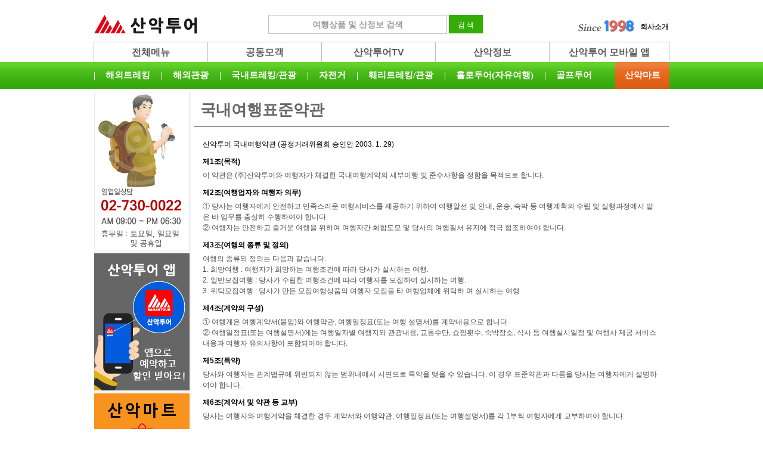

--- FILE ---
content_type: text/html; Charset=euc-kr
request_url: https://sanaktour.com/sanaktour/policy/policy.asp?sat_code=pl03
body_size: 17007
content:

<!doctype html>
<html lang="ko">
<head>
<meta charset="EUR_KR">
<title>산악투어 | 전세계 트레킹 전문 여행사</title>
<link rel="shortcut icon" href="//www.sanaktour.com/images/favicon/favicon_170508.ico">

<link rel="stylesheet" type="text/css" href="/sanaktour/css/common.css">
<script src="/js/jquery/jquery-1.11.1.min.js"></script>
<script src="/sanaktour/js/common.js"></script>

<script type="text/javascript">
var js_category = [{code:'0201',name:'해외관광',level:'2'},{code:'020101',name:'동남아/아시아',level:'3'},{code:'02010101',name:'태국',level:'4'},{code:'02010102',name:'대만',level:'4'},{code:'02010103',name:'베트남',level:'4'},{code:'02010104',name:'캄보디아',level:'4'},{code:'02010105',name:'필리핀',level:'4'},{code:'02010106',name:'싱가포르',level:'4'},{code:'02010107',name:'라오스',level:'4'},{code:'02010109',name:'몽골',level:'4'},{code:'02010110',name:'인도네시아',level:'4'},{code:'02010111',name:'홍콩',level:'4'},{code:'020102',name:'중국',level:'3'},{code:'02010201',name:'백두산',level:'4'},{code:'02010202',name:'장가계',level:'4'},{code:'02010203',name:'상해',level:'4'},{code:'02010204',name:'항주',level:'4'},{code:'02010205',name:'청도관광',level:'4'},{code:'02010206',name:'연태',level:'4'},{code:'02010207',name:'위해',level:'4'},{code:'02010208',name:'계림',level:'4'},{code:'02010209',name:'황산',level:'4'},{code:'02010210',name:'삼청산',level:'4'},{code:'02010211',name:'북경',level:'4'},{code:'02010212',name:'해남도',level:'4'},{code:'02010215',name:'곤명',level:'4'},{code:'02010216',name:'사천성 성도',level:'4'},{code:'020103',name:'일본',level:'3'},{code:'02010301',name:'야마구치온천',level:'4'},{code:'02010302',name:'큐슈온천',level:'4'},{code:'02010303',name:'오사카',level:'4'},{code:'02010305',name:'북해도 삿포로',level:'4'},{code:'02010306',name:'대마도',level:'4'},{code:'02010307',name:'나고야',level:'4'},{code:'02010308',name:'오키나와',level:'4'},{code:'020104',name:'유럽/러시아',level:'3'},{code:'02010401',name:'러시아',level:'4'},{code:'02010403',name:'스페인포르투갈',level:'4'},{code:'020105',name:'미국/캐나다',level:'3'},{code:'02010501',name:'그랜드캐년',level:'4'},{code:'02010502',name:'하와이',level:'4'},{code:'02010503',name:'캐나다관광',level:'4'},{code:'020106',name:'괌/사이판',level:'3'},{code:'02010601',name:'괌',level:'4'},{code:'02010602',name:'사이판',level:'4'},{code:'020107',name:'남태평양',level:'3'},{code:'02010701',name:'밀포드트레킹',level:'4'},{code:'02010702',name:'호주 여행',level:'4'},{code:'020108',name:'중남미',level:'3'},{code:'02010801',name:'마추픽추.',level:'4'},{code:'02010802',name:'이과수폭포.',level:'4'},{code:'02010803',name:'멕시코',level:'4'},{code:'02010804',name:'쿠바',level:'4'},{code:'020110',name:'중동/기타지역',level:'3'},{code:'02011001',name:'두바이',level:'4'},{code:'0202',name:'허니문',level:'2'},{code:'020201',name:'태국',level:'3'},{code:'02020101',name:'푸켓',level:'4'},{code:'020202',name:'필리핀',level:'3'},{code:'020203',name:'발리.롬복',level:'3'},{code:'020204',name:'괌.사이판',level:'3'},{code:'020205',name:'싱가폴.빈탄.브루나이',level:'3'},{code:'020206',name:'몰디브',level:'3'},{code:'020207',name:'말레이시아',level:'3'},{code:'020208',name:'하와이',level:'3'},{code:'020209',name:'호주',level:'3'},{code:'020210',name:'유럽',level:'3'},{code:'0203',name:'훼리트레킹/관광',level:'2'},{code:'020301',name:'중국훼리',level:'3'},{code:'02030101',name:'위동(청도 위해)',level:'4'},{code:'02030104',name:'단동훼리',level:'4'},{code:'02030112',name:'화동훼리(석도)',level:'4'},{code:'02030114',name:'대인훼리(대련)',level:'4'},{code:'02030124',name:'한중훼리(연태)',level:'4'},{code:'02030126',name:'석도국제훼리',level:'4'},{code:'020302',name:'일본훼리',level:'3'},{code:'02030205',name:'부관훼리',level:'4'},{code:'02030206',name:'카멜리아',level:'4'},{code:'02030208',name:'대마도훼리',level:'4'},{code:'02030227',name:'DBS크루즈',level:'4'},{code:'020305',name:'러시아훼리',level:'3'},{code:'02030501',name:'DBS크루즈.',level:'4'},{code:'0204',name:'홀로투어 일정',level:'2'},{code:'020401',name:'유럽',level:'3'},{code:'020402',name:'중국',level:'3'},{code:'02040201',name:'청도 ',level:'4'},{code:'020403',name:'일본',level:'3'},{code:'02040301',name:'후쿠오카 ',level:'4'},{code:'020404',name:'동남아.홍콩',level:'3'},{code:'02040401',name:'베트남 ',level:'4'},{code:'0205',name:'골프투어',level:'2'},{code:'020501',name:'중국',level:'3'},{code:'02050106',name:'청도골프',level:'4'},{code:'02050107',name:'산동성골프',level:'4'},{code:'02050108',name:'위해골프',level:'4'},{code:'020502',name:'태국',level:'3'},{code:'02050201',name:'치앙마이 골드케년',level:'4'},{code:'02050202',name:'푸켓 카타통',level:'4'},{code:'02050203',name:'파타야 골프',level:'4'},{code:'020503',name:'일본',level:'3'},{code:'02050302',name:'구마모토 골프',level:'4'},{code:'02050303',name:'오사카 골프',level:'4'},{code:'020514',name:'필리핀',level:'3'},{code:'02051401',name:'바콜로드골프',level:'4'},{code:'02051402',name:'네그로스',level:'4'},{code:'020515',name:'베트남',level:'3'},{code:'02051501',name:'나트랑 골프',level:'4'},{code:'0208',name:'해외트레킹',level:'2'},{code:'020801',name:'중국',level:'3'},{code:'02080101',name:'백두산',level:'4'},{code:'02080102',name:'태항산',level:'4'},{code:'02080103',name:'황산/삼청산/영산',level:'4'},{code:'02080106',name:'화산/숭산',level:'4'},{code:'02080107',name:'태산 한국길',level:'4'},{code:'02080108',name:'노산',level:'4'},{code:'02080111',name:'철차산 한국길',level:'4'},{code:'02080115',name:'무이산',level:'4'},{code:'02080117',name:'안탕산/신선거',level:'4'},{code:'02080119',name:'장가계',level:'4'},{code:'02080120',name:'호도협/옥룡설산',level:'4'},{code:'02080123',name:'남태산',level:'4'},{code:'02080124',name:'구채구',level:'4'},{code:'02080126',name:'백석산',level:'4'},{code:'02080128',name:'북령산',level:'4'},{code:'02080131',name:'랑산 팔각채',level:'4'},{code:'02080133',name:'단하산',level:'4'},{code:'02080139',name:'쓰구냥산',level:'4'},{code:'02080140',name:'설보정',level:'4'},{code:'02080142',name:'구선산 한국길',level:'4'},{code:'02080150',name:'매리설산',level:'4'},{code:'02080156',name:'오련산 한국길',level:'4'},{code:'02080160',name:'샹그릴라 야딩풍경구',level:'4'},{code:'02080161',name:'귀주성 트레킹',level:'4'},{code:'02080163',name:'칠채산',level:'4'},{code:'02080164',name:'랑아산',level:'4'},{code:'02080165',name:'푸산',level:'4'},{code:'02080169',name:'야라/당령설산',level:'4'},{code:'02080176',name:'해남도 트레킹',level:'4'},{code:'02080177',name:'천고산',level:'4'},{code:'02080178',name:'망산',level:'4'},{code:'02080181',name:'무공산',level:'4'},{code:'020802',name:'일본',level:'3'},{code:'02080201',name:'후지산 (둘레길)',level:'4'},{code:'02080202',name:'북알프스',level:'4'},{code:'02080203',name:'다이센',level:'4'},{code:'02080204',name:'구주산',level:'4'},{code:'02080207',name:'대마도',level:'4'},{code:'02080208',name:'유후다케',level:'4'},{code:'02080210',name:'가라쿠니다케',level:'4'},{code:'02080213',name:'남알프스',level:'4'},{code:'02080214',name:'다테야마',level:'4'},{code:'02080220',name:'초카이산',level:'4'},{code:'02080221',name:'규슈올레',level:'4'},{code:'02080222',name:'아카사와휴양림',level:'4'},{code:'02080223',name:'나카센도',level:'4'},{code:'02080224',name:'니시호다카',level:'4'},{code:'02080225',name:'야쿠시마',level:'4'},{code:'02080228',name:'자쿠치야마',level:'4'},{code:'02080230',name:'야츠가다케',level:'4'},{code:'02080231',name:'노리쿠라다케',level:'4'},{code:'02080232',name:'시로우마다케',level:'4'},{code:'02080233',name:'중앙알프스',level:'4'},{code:'02080238',name:'오제트레킹',level:'4'},{code:'02080240',name:'대설산',level:'4'},{code:'02080248',name:'구마노고도',level:'4'},{code:'020804',name:'몽골/중앙아시아',level:'3'},{code:'02080409',name:'키르기스/카자흐스탄',level:'4'},{code:'02080411',name:'몽골트레킹',level:'4'},{code:'020805',name:'네팔/히말라야',level:'3'},{code:'02080501',name:'안나푸르나',level:'4'},{code:'02080502',name:'에베레스트',level:'4'},{code:'02080503',name:'랑탕',level:'4'},{code:'02080504',name:'마나슬루',level:'4'},{code:'02080505',name:'임자체(아일랜드)',level:'4'},{code:'02080507',name:'쿰부히말 3패스',level:'4'},{code:'02080508',name:'메라피크',level:'4'},{code:'02080509',name:'안나 어라운드',level:'4'},{code:'02080510',name:'마르디히말',level:'4'},{code:'02080511',name:'돌포 트레킹',level:'4'},{code:'02080512',name:'네팔 히말라야',level:'4'},{code:'020807',name:'대만/동남아시아',level:'3'},{code:'02080701',name:'대만트레킹',level:'4'},{code:'02080704',name:'키나발루산',level:'4'},{code:'02080705',name:'린자니산',level:'4'},{code:'02080706',name:'태국트레킹',level:'4'},{code:'02080707',name:'홍콩트레킹',level:'4'},{code:'02080712',name:'베트남트레킹',level:'4'},{code:'02080714',name:'필리핀트레킹',level:'4'},{code:'02080716',name:'브로모화산',level:'4'},{code:'02080718',name:'라오스트레킹',level:'4'},{code:'020808',name:'유럽/러시아',level:'3'},{code:'02080803',name:'돌로미테',level:'4'},{code:'02080804',name:'몽블랑',level:'4'},{code:'02080806',name:'비단산',level:'4'},{code:'02080807',name:'아바차화산',level:'4'},{code:'02080808',name:'알프스 3대미봉',level:'4'},{code:'02080810',name:'융프라우',level:'4'},{code:'02080811',name:'조지아 트레킹',level:'4'},{code:'02080812',name:'노르웨이 트레킹',level:'4'},{code:'02080813',name:'바이칼호수',level:'4'},{code:'02080814',name:'캄차카',level:'4'},{code:'02080821',name:'산티아고 순례길',level:'4'},{code:'020809',name:'미국/캐나다',level:'3'},{code:'02080901',name:'로키트레킹',level:'4'},{code:'02080903',name:'그랜드캐년',level:'4'},{code:'02080904',name:'하와이트레킹',level:'4'},{code:'02080907',name:'캐나다트레킹',level:'4'},{code:'020810',name:'뉴질랜드/호주',level:'3'},{code:'02081001',name:'밀포드트레킹',level:'4'},{code:'020813',name:'중남미/아프리카',level:'3'},{code:'02081302',name:'킬리만자로',level:'4'},{code:'02081309',name:'남미 트레킹',level:'4'},{code:'0213',name:'자전거투어',level:'2'},{code:'021301',name:'중국',level:'3'},{code:'02130101',name:'태항산 라이딩',level:'4'},{code:'0214',name:'국내트레킹/관광',level:'2'},{code:'021401',name:'국내트레킹/관광',level:'3'},{code:'02140101',name:'제주도 한라산',level:'4'},{code:'02140102',name:'울릉도 독도',level:'4'},{code:'02140104',name:'대청도',level:'4'},{code:'02140106',name:'백령도',level:'4'},{code:'02140108',name:'곰배령',level:'4'},{code:'02140111',name:'홍도 흑산도',level:'4'},{code:'02140112',name:'거문도 백도',level:'4'},{code:'02140114',name:'거제 외도',level:'4'},{code:'02140117',name:'설악산',level:'4'},{code:'02140119',name:'금오도 비렁길',level:'4'},{code:'02140138',name:'철원/연천/포천',level:'4'},{code:'02140146',name:'태안 안면도',level:'4'},{code:'02140147',name:'괴산/제천/단양',level:'4'}];
</script>
<style type="text/css">
.snb_contents {padding:0 15px;}
.pol_sub {line-height:1.5em; font-family:'Nanum Gothic' , 'Malgun Gothic' , 'Dotum' , 'Apple SD Gothic Neo', Helvetica, Sans-serif;}
.pol_ul {list-style-type:decimal-leading-zero;}
.pol_ul li {margin-left:21px; list-style-type:decimal-leading-zero; font-family:'Nanum Gothic' , 'Malgun Gothic' , 'Dotum' , 'Apple SD Gothic Neo', Helvetica, Sans-serif;}
.pol_ul li h4.tt01 {padding:11px 0 5px 0; line-height:1.5em;}
.pol_ul li .cont {color:#4d4d4d; line-height:1.5em;}
.pol_ft {margin-top:21px; line-height:1.5em; font-family:'Nanum Gothic' , 'Malgun Gothic' , 'Dotum' , 'Apple SD Gothic Neo', Helvetica, Sans-serif;}

.pol_lst_subject {padding:11px 0 5px 0; font-family:'Nanum Gothic' , 'Malgun Gothic' , 'Dotum' , 'Apple SD Gothic Neo', Helvetica, Sans-serif; line-height:1.5em;}
.pol_lst_cont {font-family:'Nanum Gothic' , 'Malgun Gothic' , 'Dotum' , 'Apple SD Gothic Neo', Helvetica, Sans-serif; color:#4d4d4d; line-height:1.5em;}
</style>
</head>
<body>
<div id="wrap">
	<style type="text/css">
/* 상단 메뉴 */
.snb_area {position: relative; background:#fff; margin: 0 auto; width: 964px; margin-bottom:4px; overflow:hidden;}
	.snb_logo_box {width:173px;}

	.snb_search {position: absolute; left: 50%; bottom: 1px; margin-left: -190px; width: 380px; overflow: hidden;}
	.snb_search input[name=keyword] {box-sizing: border-box; padding: 3px 5px !important; width: 300px; height: 32px; font-size: 1.2em; font-family:Dotum,'돋움',Helvetica,"Apple SD Gothic Neo",sans-serif;line-height: 1.6}
	.snb_search input[name=keyword]::-webkit-input-placeholder {color: #9e9e9e; font-weight: 600; text-align: center;}
	.snb_search input[name=keyword]::-moz-placeholder {color: #9e9e9e; font-weight: 600; text-align: center;}
	.snb_search input[name=keyword]:-ms-input-placeholder {color: #9e9e9e; font-weight: 600; text-align: center;}
	.snb_search input[type=button] {height: 32px; padding: 0 15px; color: #fff; background: #35ad07; border:0; line-height: 3}

	.snb_nav_box {position: absolute; right: 0; bottom: 0;}
	.snb_nav_box>ul>li {float: left; display: block; height: 24px; overflow: hidden;}
	.snb_nav_box>ul>li {margin-left: 10px;}
	.snb_nav_box>ul>li>a {display: block; font-family: ""; font-weight: 600; color: #2b2b2b; line-height: 1.9;}
	.snb_nav_box>ul>li>a:hover {color: #ff0080; text-decoration: none;}

/* 상단 서브 메뉴 */
.hd_nav_opt {position: relative; background: #fff; margin: 0 auto; width: 966px; margin-top: 12px; overflow: hidden;}
.hd_nav_opt>ul {overflow: hidden;}
.hd_nav_opt>ul>li {float:left; width: 191px;}
.hd_nav_opt>ul>li.saninfor {width: 280px;}
.hd_nav_opt>ul>li:last-child {width: 202px;}
.hd_nav_opt>ul>li>a {display: block; border-top: 1px solid #babec5; border-left: 1px solid #babec5; padding: 9px 0 8px; line-height: 16px;text-align: center; font-size: 16px; font-weight: 600; color: #5b5b5b;background-color: #fff;text-decoration: none;}
.hd_nav_opt>ul>li:last-child>a {border-right: 1px solid #babec5;}
.hd_nav_opt>ul>li>a:hover {background:#f9fafb}

</style>

<style type="text/css">
.nav_snb_div {width:963px; margin: 0 auto;
    border-bottom: 0;
    border-left: 1px solid #c0c0c0;
    border-right: 0;
    background: #fff;}
.nav_snb_div .nav_tit_box {position: relative; margin: 0; padding: 0; overflow: hidden;}
.nav_tit_box>ul {width:100%; display: table; white-space: nowrap;}
.nav_tit_box>ul>li{float: left; white-space:nowrap; display:inline-block; vertical-align:top; text-align:center; white-space:nowrap; width:107px;}
.nav_tit_box>ul>li {margin-top: 2px;}
.nav_tit_box>ul>li:nth-child(-n+9) {margin-top: 0;}
.nav_tit_box>ul>li>a {display: block;position:relative;font-size: 13px;font-family: "맑은 고딕","돋움", verdana;color: #000;font-weight: 600;padding: 9px 0 8px;line-height: 18px;background:#b8dcfe;/*#bce5a3,#b8dcfe */}
.nav_tit_box>ul>li>a:before {content:"|"; font-size: 12px; font-weight:400;font-family: serif; color: #808080; position:absolute; top:9px; left:-4px;}
.nav_tit_box>ul>li>a:hover {color:#fff;background: #4da9fd;/*#bce5a3,#4da9fd */ text-decoration:none;}

.nav_list_box {/*box-shadow: 0 1px 3px 0 rgba(0,0,0,.12);*/}
.nav_list_box>ul {width:100%; display: table; white-space: nowrap; background:#fff; border-top:1px solid #c0c0c0}
.nav_list_box>ul>li{float: left; white-space:nowrap; display:inline-block; vertical-align:top; text-align:center; white-space:nowrap; width:136.5px;}
.nav_list_box>ul>li {border-right:1px solid #c0c0c0;border-bottom:1px solid #c0c0c0; border-top:0;}
.nav_list_box>ul>li:nth-child(7n) {width:137px; /*border-right:0*/}

.nav_list_box>ul>li>a {display: block;position:relative;font-size: 13px;font-family: "맑은 고딕","돋움", verdana;color: #000;font-weight: 400;padding: 9px 0 8px;line-height: 18px;background:#fff; }
.nav_list_box>ul>li>a:hover {background: #f7f7f7;}
.nav_tit_box a:hover, .nav_list_box a:hover {text-decoration: none;}
.nav_list_box>ul>li>a.null {color: #fff;}
</style>

	<div id="HND_SNB_navi" class="">
		<div class="nav_snb_div"></div>
	</div>

	<div id="header" class="">
		<div class="gnb_area">
			<div class="snb_area">
				<div class="snb_logo_box">
					<a href="/sanaktour"><img src="/sanaktour/images/header/top_logo.gif" width="173" height="33" alt="산악투어" /></a>
				</div>
				<div class="snb_search">
					<form id="PKG_SEARCH" method="POST" action="/sanaktour/booking/pkg_search.asp">
						<input type="text" id="keyword" name="keyword" value="" placeholder="여행상품 및 산정보 검색" />
						<input type="hidden" id="keyword_category" name="kcateno" value="" />
						<input type="hidden" name="page" value="1" />
						<input type="button" name="btn_search" value="검 색" />
					</form>
				</div>
				<div class="snb_nav_box">
					<ul>
						<li><img src="/sanaktour/images/header/top_since_2012.gif" width="109" height="24" alt="Since 1998" class="s"/></li>
						<li class="nav"><a href="/sanaktour/company" class="s">회사소개</a></li>
					</ul>
				</div>
			</div>

			<div class="hd_nav_opt">
				<ul>
					<li><a href="javascript:viewContents('/sanaktour/contents/total_contents.asp','aaa=aa','html','CONT-AREA');">전체메뉴</a></li>
					<li><a href="/#MOGEAK">공동모객</a></li>
					<li><a href="javascript:popup2('/sanaktour/movie_mountain.asp', 'movie', 720, 525);">산악투어TV</a></li>
					<!--li class="saninfor"><a href="/sanaktour/contents/mountain.asp">산악정보&middot;임산물&middot;전국산악회</a></li-->
					<li><a href="/sanaktour/mountain/mountain.asp">산악정보</a></li>
					<li><a href="javascript:viewContents('/sanaktour/contents/ban_mobile_app.asp','','html','CONT-AREA');">산악투어 모바일 앱</a></li>
				</ul>
			</div>
			<div id="HND_navi" class="nav_area">
				<div class="nav_area_box">
					<ul class="nav_menu_ul">
						<li class="spb"><a href="#" rel="0208" rel-level="2"><span>해외트레킹</span></a></li>
						<li class="spb"><a href="#" rel="0201" rel-level="2"><span>해외관광</span></a></li>
						<li class="spb"><a href="#" rel="0214" rel-level="2"><span>국내트레킹/관광</span></a></li>
						<li class="spb"><a href="#" rel="0213" rel-level="2"><span>자전거</span></a></li>
						<li class="spb"><a href="#" rel="0203" rel-level="2"><span>훼리트레킹/관광</span></a></li>
						<li class="spb"><a href="http://www.hollotour.com" rel="0204" rel-level="2" target="_blank"><span>홀로투어(자유여행)</span></a></li>
						<li class="spb"><a href="#" rel="0205" rel-level="2"><span>골프투어</span></a></li>
					</ul>
					<ul class="nav_menu_ul fixmenu">
						<!--li class="bl"><a href="#" rel="0212"><span>지방출발</span></a></li-->
						<li class="rd"><a href="/bizMall.asp?reqURL=%2Fmall%2Fmain%2Easp"><span class="sanakmall">산악마트</span></a></li>
					</ul>
				</div>
			</div>



		</div>

	</div>

<!--// 키워드 카테고리 박스 -->
<link rel="stylesheet" type="text/css" href="/sanaktour/css/search.keyword.category.css">
<div id="snb_search_nav" class="snb_search_nav">
	<ul class="nav_title">
		<li class="on"><a rel-type="dom">한국 명산</a></li>
		<li><a rel-type="ove">해외 명산</a></li>
	</ul>
	<div id="snb_search_sm">
	</div>
	<div class="close">
		<a>닫기</a>
	</div>
</div>
<script>
$(document).ready(function(){
	$("#snb_search_nav .nav_title li a").on("click",function(e){
		e.preventDefault();

		var t = $(this).attr("rel-type");
		if (t == "dom") {
				$("#snb_search_nav ul li:eq(0)").addClass("on");
				$("#snb_search_nav ul li:eq(1)").removeClass("on");
				$("#div-ctg-dom").removeClass("off");
				$("#div-ctg-ove").addClass("off");
		} else if (t == "ove") {
				$("#snb_search_nav ul li:eq(0)").removeClass("on");
				$("#snb_search_nav ul li:eq(1)").addClass("on");
				$("#div-ctg-dom").addClass("off");
				$("#div-ctg-ove").removeClass("off");
		}
	});
});
</script>


<script type="text/javascript">
var js_slt_code;
var js_ctg_snb;

$(document).ready(function(){

	// 검색
	$("#keyword").on("click", function(){
		$.ajax({
			type:"POST",
			url: "/lib/search.keyword.category.asp",
			data: "",
			dataType: "html",
			success: function(rtn){
				$("#snb_search_sm").html(rtn);
				$("#snb_search_nav").show();
			},
			err: function(err){
				console.log("err:"+err);
			}
		});
	});

	// 검색 - 키워드 선택
	$("#snb_search_sm").on("click","a",function(e) {
		e.preventDefault();
		$("#keyword_category").val($(this).attr("rel-no"));
		$("#keyword_category_nm").val($(this).text());
		$("#PKG_SEARCH").submit();
		//$("#keyword").val($(this).text());
	});


	$("#snb_search_nav .close a").on("click",function(e){
		e.preventDefault();
		$("#snb_search_nav").hide();
	});

	$("#PKG_SEARCH input[type=button]").click(function(e){
		e.preventDefault();
		if ($("#keyword").val()=="") {
			alert("검색어를 입력해 주세요!");
			return false;
		}
		$("#PKG_SEARCH").submit();
	});


	$(".snb_nav_close a").click(function(e){
		e.preventDefault();
		$("#HND_SNB_navi").hide();
	});

	/* Header Tour Nav */
	$("#HND_navi li a").click(function(e){
		e.preventDefault();

		var cat_name = "";
		var href = $(this).attr("href");
		//var catCode = $(this).attr("rel");
		var cat_code = $(this).attr("rel");
		var cat_level = $(this).attr("rel-level");
		var ll = "";

		if (href != "#") {
			$(location).attr('href', href);
			return false;
		}

		js_slt_code = [];
		$.each(js_category, function(index, item){
			if (item.code==cat_code)	{
				cat_name = item.name;
			}
			if (parseInt(item.level)==(parseInt(cat_level)+1) && item.code.indexOf(cat_code)==0) {
				js_slt_code.push(item);
			}
		});
		if (js_slt_code.length==1)	{
			js_slt_code = [];
			$.each(js_category, function(index, item){
				if (item.code==cat_code)	{
					cat_name = item.name;
				}
				if (parseInt(item.level)==(parseInt(cat_level)+2) && item.code.indexOf(cat_code)==0) {
					js_slt_code.push(item);
				}
			});
			snbNavDiv(cat_code, "", parseInt(cat_level)+1);
		} else {
			snbNavDiv(cat_code, cat_name, cat_level);
		}
		return false;

		if (catCode == "0208" || catCode == "0214" || catCode == "0201" || catCode == "0205") {
			snbNavDivTracking(catCode, catName)
		} else if (catCode == "0203") {
			snbNavDivFerri(catCode, catName);
		} else if (catCode == "0204") {
			var newWindow = window.open("about:blank");
			newWindow.location.href="http://www.hollotour.com";
		} else {
			snbNavDivEtc(catCode, catName);
		}

	});


});

/**/
	function snbNavDiv(cat_code, cat_name, cat_level) {
		var html_list = "";
		var url = "";

		if (js_slt_code.length==0) {

		} else {
			$.each(js_slt_code, function(index, item){
				if (cat_level==3) {
					url = "javascript:srcProductCtg('"+item.code+"')";
				} else {
					url = "#";
				}
				html_list += "<li><a href=\""+url+"\" rel='"+item.code+"' rel-level='"+item.level+"'>"+item.name+"</a></li>";
			});

			html_full = "<div class=\"nav_tit_box\"><ul>"+html_list+"</ul></div><div class=\"nav_list_box\"></div>";

			$(".nav_snb_div").html(html_full);
			$("#HND_SNB_navi").show();
			if (cat_level!=3) {
				$("#HND_SNB_navi li a").click(function(e){
					e.preventDefault();

					var href = $(this).attr("href");
					var cat_code = $(this).attr("rel");
					var cat_level = $(this).attr("rel-level");

					snbNavDivList(cat_code, cat_level);
					return false;
				});
			}
		}
	}

	function snbNavDivList(cat_code, cat_level) {
		var html_list = "";
		var list_cnt = 0;
		$.each(js_category, function(index, item){
			if (parseInt(item.level)==(parseInt(cat_level)+1) && item.code.indexOf(cat_code)==0) {
				html_list += "<li><a href=\"javascript:srcProductCtg('"+item.code+"')\">"+item.name+"</a></li>";
				list_cnt++;
			}
		});

		var rem = list_cnt%7;
		var rem_cnt = 7-rem;
		if (rem_cnt > 0 && rem_cnt<7) {
			for (var i=0; i<rem_cnt; i++)	{
				html_list += "<li><a href=\"#\" class='null'>NULL</a></li>";
			}
		}
		$(".nav_list_box").html("");
		html_full = "<ul>"+html_list+"</ul>";
		$(".nav_list_box").html(html_full);
	}

</script>

	<div id="container" class="sm_cont">
		<div class="main_aside">
		<style type="text/css">
.lf_ban li {position: relative;}
.pop_layer_box {position: absolute; top:0; left:0; z-index: 1000; border: 1px solid gray; padding: 5px; background: #fff;}
</style>

<ul class="lf_ban">
	<li><a href="#"><img src="/sanaktour/images/main/left/customer_tel.gif" alt="02-730-0022" /></a></li>
	<li><a href="/sanaktour/partnership/?tp=kakao/kakao_app_open"><img src="/sanaktour/images/main/left/ban_sanak_app.jpg" alt="산악투어앱" /></a></li>
	<li><a href="/bizMall.asp?reqURL=%2Fmall%2Fmain%2Easp"><img src="/sanaktour/images/main/left/ban_sanakmart.jpg" alt="산악마트" /></a></li>

	<!--li><a href="/sanaktour/partnership/real_airline_book_jeju.asp"><img src="/sanaktour/images/main/left/ban_realairline.jpg" alt="실시간 국내항공권 예약" /></a></li-->
	<li><a href="//www.shandong.kr"><img src="/sanaktour/images/main/left/ban_shandong_korearoad.gif" alt="산동성 한국길" /></a></li>
	<!--li><a href="javascript:srcProductCtg('02080149');"><img src="/sanaktour/images/main/left/ban_jinan.gif" alt="용척산 한국길" /></a></li-->
	<!--li><a href="/sanaktour/partnership/?tp=kakao/kakao_app_open"><img src="/sanaktour/images/main/left/ban_mobile_qr.gif" alt="모바일웹" /></a></li-->
	<li><a href="javascript:popup2('/sanaktour/movie_mountain.asp', 'movie', 720, 525)"><img src="/sanaktour/images/main/left/ban_worldmovie.gif" alt="세계산동영상" /></a></li>
	<!--li><a href=""><img src="/sanaktour/images/main/left/ban_worldsan.gif" alt="월간산" /></a></li-->
	<li><a href="/sanaktour/contents/mountain.asp"><img src="/sanaktour/images/main/left/ban_saninfor.gif" alt="산악정보" /></a></li>
	<li><a href="javascript:popup('/sanaktour/contents/WorldTime.html','win',620,560);"><img src="/sanaktour/images/main/left/ban_link_01.gif" alt="" /></a></li>
	<li><a href="/sanaktour/contents/tour_destination.asp"><img src="/sanaktour/images/main/left/ban_link_02.gif" alt="여행지" /></a></li>
	<li><a href="/sanaktour_board/board/list.asp?tb=board_1"><img src="/sanaktour/images/main/left/ban_link_03.gif" alt="" /></a></li>
	<li><a href="/sanaktour_board/board/list.asp?tb=board_8"><img src="/sanaktour/images/main/left/ban_link_04.gif" alt="" /></a></li>
	<li><a href="/sanaktour/board/magazine.asp"><img src="/sanaktour/images/main/left/ban_magazine.gif" alt="언론기사" /></a></li>
	<li><a href="javascript:popup('/sanaktour/popup/sndMail.asp?SITE=garitour', 'mailsnd', 452, 515, 100, 100, 0, 0, 0, 0);"><img src="/sanaktour/images/main/left/ban_cm_sndmail.gif" alt="문자 또는 메일 신청" /></a></li>
	<li><a id="LmKakao" ><img src="/sanaktour/images/main/left/ban_kakao_talk.png" alt="" /></a></li>
	<!--li><a href="/sanaktour/contents/tour_passport.asp"><img src="/sanaktour/images/main/left/ban_link_05.gif" alt="여권발급" /></a></li>
	<li><a href="/sanaktour/contents/tour_visa.asp"><img src="/sanaktour/images/main/left/ban_link_06.gif" alt="비자발급" /></a></li-->
	<li><a href="/sanaktour/partnership/hotel_booking.asp"><img src="/sanaktour/images/main/left/ban_link_07.gif" alt="호텔예약" /></a></li>
</ul>

<script type="text/javascript">
$(document).ready(function(){

	$("#LmKakao").on( "click", function( event ) {
			var tmp = "<div id='divLmKakao' class='pop_layer_box'><a href='javascript:LmlnkKakaoTalk()' target='_blank'><img src='/sanaktour/images/main/left/ban_kakao_talk_link.png' width='320' height='490' alt='' /></a></div>";
			$("body").append(tmp);
			$("#divLmKakao").css({'top':event.pageY+"px",'left':event.pageX+"px"});
	});
	 $("#LmKakao a").attr({ target : "_blank" });
});

function LmlnkKakaoTalk() {
	$(location).attr({'href':'http://pf.kakao.com/_xfbWfl/chat'});
}
</script>


		</div>

		<div class="main_content sub_fm">
			<div class="snb_subject">
				<h4 class="fnt_nm">국내여행표준약관</h4>
				<div class="fnt_menu">
				</div>
			</div>

			<div class="snb_contents">
				<div class="pol_sub">
	산악투어 국내여행약관 (공정거래위원회 승인안 2003. 1. 29)
</div>

<h4 class="pol_lst_subject">제1조(목적)</h4>
<div class="pol_lst_cont">
이 약관은 (주)산악투어와 여행자가 체결한 국내여행계약의 세부이행 및 준수사항을 정함을 목적으로 합니다.
</div>

<h4 class="pol_lst_subject">제2조(여행업자와 여행자 의무)</h4>
<div class="pol_lst_cont">
① 당사는 여행자에게 안전하고 만족스러운 여행서비스를 제공하기 위하여 여행알선 및 안내, 운송, 숙박 등 여행계획의 수립 및 실행과정에서 맡은 바 임무를 충실히 수행하여야 합니다.<br />
② 여행자는 안전하고 즐거운 여행을 위하여 여행자간 화합도모 및 당사의 여행질서 유지에 적극 협조하여야 합니다.<br />
</div>

<h4 class="pol_lst_subject">제3조(여행의 종류 및 정의)</h4>
<div class="pol_lst_cont">
여행의 종류와 정의는 다음과 같습니다.<br />

1. 희망여행 : 여행자가 희망하는 여행조건에 따라 당사가 실시하는 여행.<br />
2. 일반모집여행 : 당사가 수립한 여행조건에 따라 여행자를 모집하여 실시하는 여행.<br />
3. 위탁모집여행 : 당사가 만든 모집여행상품의 여행자 모집을 타 여행업체에 위탁하 여 실시하는 여행
</div>

<h4 class="pol_lst_subject">제4조(계약의 구성)</h4>
<div class="pol_lst_cont">
① 여행계은 여행계약서(붙임)와 여행약관, 여행일정표(또는 여행 설명서)를 계약내용으로 합니다.<br />
② 여행일정표(또는 여행설명서)에는 여행일자별 여행지와 관광내용, 교통수단, 쇼핑횟수, 숙박장소, 식사 등 여행실시일정 및 여행사 제공 서비스 내용과 여행자 유의사항이 포함되어야 합니다.
</div>

<h4 class="pol_lst_subject">제5조(특약)</h4>
<div class="pol_lst_cont">
당사와 여행자는 관계법규에 위반되지 않는 범위내에서 서면으로 특약을 맺을 수 있습니다. 이 경우 표준약관과 다름을 당사는 여행자에게 설명하여야 합니다.
</div>

<h4 class="pol_lst_subject">제6조(계약서 및 약관 등 교부)</h4>
<div class="pol_lst_cont">
당사는 여행자와 여행계약을 체결한 경우 계약서와 여행약관, 여행일정표(또는 여행설명서)를 각 1부씩 여행자에게 교부하여야 합니다.
</div>

<h4 class="pol_lst_subject">제7조(계약서 및 약관 등 교부 간주)</h4>
<div class="pol_lst_cont">
다음 각 호의 경우에는 당사가 여행자에게 여행계약서와 여행약관 및 여행일정표(또는 여행설명서)가 교부된 것으로 간주합니다.<br />

1. 여행자가 인터넷 등 전자정보망으로 제공된 여행계약서, 약관 및 여행일정표(또는 여행설명서)의 내용에 동의하고 여행계약의 체결을 신청한데 대해 당사가 전자정보망 내지 기계적 장치 등을 이용하여 여행자에게 승낙의 의사를 통지한 경우.<br />
2. 당사가 팩시밀리 등 기계적 장치를 이용하여 제공한 여행계약서, 약관 및 여행일정표(또는 여행설명서)의 내용에 대하여 여행자가 동의하고 여행계약의 체결을 신청하는 서면을 송부한데 대해 당사가 전자정보망 내지 기계적 장치 등을 이용하여 여행자에게 승낙의 의사를 통지한 경우
</div>


<h4 class="pol_lst_subject">제8조(여행업자의 책임)</h4>
<div class="pol_lst_cont">
① 당사는 여행 출발시부터 도착시까지 당사 본인 또는 그 고용인, 현지여행업자 또는 그 고용인 등(이하 ‘사용인’이라 함)이 제2조제1항에서 규정한 당사의 임무와 관련하여 여행자에게 고의 또는 과실로 손해를 가한 경우 책임을 집니다.<br />
② 당사는 항공기, 기차, 선박 등 교통기관의 연발착 또는 교통체증 등으로 인하여 여행자가 입은 손해를 배상하여야 합니다. 단 여행업자가 고의 또는 과실이 없음을 입증한 때에는 그러하지 아니합니다.<br />
③ 당사는 자기나 그 사용인이 여행자의 수화물 수령, 인도, 보관 등에 관하여 주의를 해태하지 아니하였음을 증명하지 아니 하는 한 여행자의 수화물 멸실, 훼손 또는 연착으로 인하여 발생한 손해를 배상하여야 합니다.
</div>

<h4 class="pol_lst_subject">제9조(최저 행사인원 미 충족시 계약해제)</h4>
<div class="pol_lst_cont">
① 당사는 최저행사인원이 충족되지 아니하여 여행계약을 해제하는 경우 당일여행의 경우 여행출발 24시간 이전까지, 1박2일 이상인 경우에는 여행출발 48시간 이전까지 여행자에게 통지하여야 합니다.<br />
② 당사가 여행참가자 수의 미달로 전항의 기일내 통지를 하지 아니하고 계약을 해제하는 경우 이미 지급받은 계약금 환급 외에 계약금 100% 상당액을 여행자에게 배상하여야 합니다.
</div>

<h4 class="pol_lst_subject">제10조(계약체결 거절)</h4>
<div class="pol_lst_cont">
당사는 여행자에게 다음 각 호의 1에 해당하는 사유가 있을 경우에는 여행자와의 계약체결을 거절할 수 있습니다.<br />

1.다른 여행자에게 폐를 끼치거나 여행의 원활한 실시에 지장이 있다고 인정될 때.<br />
2.질병 기타 사유로 여행이 어렵다고 인정될 때.<br />
3.계약서에 명시한 최대행사인원이 초과되었을 때
</div>

<h4 class="pol_lst_subject">제11조(여행요금)</h4>
<div class="pol_lst_cont">
① 기본요금에는 다음 각 호가 포함됩니다. 단, 희망여행은 당사자간 합의에 따릅니다.<br />
1. 항공기, 선박, 철도 등 이용운송기관의 운임(보통운임기준)<br />
2. 공항, 역, 부두와 호텔사이 등 송영버스요금<br />
3. 숙박요금 및 식사요금<br />
4. 안내자경비<br />
5. 여행 중 필요한 각종 세금<br />
6. 국내 공항, 항만 이용료<br />
7. 일정표내 관광지 입장료<br />
8. 기타 개별계약에 따른 비용<br />

② 여행자는 계약 체결시 계약금(여행요금 중 10%이하의 금액)을 여행업자에게 지급하여야 하며, 계약금은 여행요금 또는 손해배상액의 전부 또는 일부로 취급합니다.<br />
③ 여행자는 제1항의 여행요금 중 계약금을 제외한 잔금을 여행출발 전일까지 여행업자에게 지급하여야 합니다.<br />
④ 여행자는 제1항의 여행요금을 여행업자가 지정한 방법(지로구좌, 무통장 입금 등)으로 지급하여야 합니다.<br />
⑤ 희망여행요금에 여행자 보험료가 포함되는 경우 당사는 보험회사명, 보상내용 등을 여행자에게 설명하여야 합니다.
</div>


<h4 class="pol_lst_subject">제12조(여행조건의 변경요건 및 요금 등의 정산)</h4>
<div class="pol_lst_cont">
① 위 제1조 내지 제11조의 여행조건은 다음 각 호의 1의 경우에 한하여 변경될 수 있습니다.<br />
1. 여행자의 안전과 보호를 위하여 여행자의 요청 또는 현지사정에 의하여 부득이하다고 쌍방이 합의한 경우<br />
2. 천재지변, 전란, 정부의 명령, 운송, 숙박기관 등의 파업, 휴업 등으로 여행의 목적을 달성할 수 없는 경우<br />
② 제1항의 여행조건 변경으로 인하여 제11조제1항의 여행요금에 증감이 생기는 경우에는 여행출발 전 변경 분은 여행출발 이전에, 여행 중 변경 분은 여행종료 후 10일 이내에 각각 정산(환급)하여야 합니다.<br />
③ 제1항의 규정에 의하지 아니하고 여행조건이 변경되거나 제13조 또는 제14조의 규정에 의한 계약의 해제, 해지로 인하여 손해배상액이 발생한 경우에는 여행출발 전 발생 분은 여행출발이전에, 여행 중 발생 분은 여행 종료 후 10일 이내에 각각 정산(환급)하여야 합니다.<br />
④ 여행자는 여행출발후 자기의 사정으로 숙박, 식사, 관광 등 여행요금에 포함된 서비스를 제공받지 못한 경우 여행업자에게 그에 상응하는 요금의 환급을 청구할 수 없습니다. 단, 여행이 중도에 종료된 경우에는 제14조에 준하여 처리합니다
</div>


<h4 class="pol_lst_subject">제13조(여행출발 전 계약해제)</h4>
<div class="pol_lst_cont">
①당사 또는 여행자는 여행출발전 이 여행계약을 해제할 수 있습니다. 이 경우 발생하는 손해액은 ‘소비자피해보상규정’(재정경제부고시)에 따라 배상합니다.<br />

1. 당사의 귀책사유로 당사가 취소한 경우<br />
<당일여행인 경우><br />
- 여행개시 3일전까지 통보시 - 계약금 환급<br />
- 여행개시 2일전까지 통보시 - 계약금환급 및 요금의 10%배상<br />
- 여행개시 1일전까지 통보시 - 계약금환급 및 요금의 20%배상<br />
- 여행당일 통보 및 통보가 없는 경우 - 계약금환급 및 요금의 30%배상<br />

<숙박여행인 경우><br />
- 여행개시 5일전까지 통보시 - 계약금 환급<br />
- 여행개시 2일전까지 통보시 - 계약금환급 및 요금의 10%배상<br />
- 여행개시 1일전까지 통보시 - 계약금환급 및 요금의 20%배상<br />
- 여행당일 통보 및 통보가 없는 경우 - 계약금환급 및 요금의 30%배상<br />

2. 여행자의 귀책사유로 여행자가 취소하는 경우<br />
<당일여행인 경우>
- 여행개시 3일전까지 통보시 - 전액 환급<br />
- 여행개시 2일전까지 통보시 - 요금의 10% 배상<br />
- 여행개시 1일전까지 통보시 - 요금의 20% 배상<br />
- 여행개시 당일 취소하거나 연락없이 불참할 경우 - 요금의 30% 배상<br />

<숙박여행인 경우><br />
- 여행개시 5일전까지 통보시 - 전액 환급<br />
- 여행개시 2일전까지 통보시 - 요금의 10% 배상<br />
- 여행개시 1일전까지 통보시 - 요금의 20% 배상<br />
- 여행개시 당일 취소하거나 연락없이 불참할 경우 - 요금의 30% 배상<br />
3. 당사의 계약조건 위반으로 여행자가 여행계약을 해지하는 경우(여행전)<br />
<당일여행인 경우><br />
- 여행개시 3일전까지 계약조건 변경 통보시 - 계약금 환급<br />
- 여행개시 2일전까지 계약조건 변경 통보시 - 계약금 환급 및 요금의 10% 배상<br />
- 여행개시 1일전까지 계약조건 변경 통보시 - 계약금 환급 및 요금의 20%배상<br />
- 여행개시 계약조건 변경통보 또는 통보가 없을시 - 계약금 환급 및 요금의 30%배상<br />
<숙박여행인 경우><br />
- 여행개시 5일전까지 계약조건 변경 통보시 - 계약금 환급<br />
- 여행개시 2일전까지 계약조건 변경 통보시 - 계약금 환급 및 요금의 10%배상<br />
- 여행개시 1일전까지 계약조건 변경 통보시 - 계약금 환급 및 요금의 20%배상<br />
- 여행당일 계약조건 변경통보 또는 통보가 없을시 - 계약금 환급 및 요금의 30%배상<br />

4. 여행참가자 수의 미달로 여행사가 여행을 취소하는 경우(사전 통지기일 미준수) -계약금 환급 및 계약금의 100%(위약금) 배상<br />
5. 여행사의 계약조건 위반으로 인한 피해(여행후) - 여행자가 입은 손해배상<br />
6. 여행사 또는 여행종사자의 고의 또는 과실로 인한 여행자의 피해 - 여행자가 입은 손 해배상<br />
7. 여행중 위탁수하물의 분실, 도난, 기타사고로 인한 피해 - 여행자가 입은 손해배상<br />
8. 여행사의 고의, 과실로 인해 여행일정의 지연 또는 운송 미완수 - 여행자가 입은 손해 배상<br />

② 당사 또는 여행자는 여행출발 전에 다음 각 호의 1에 해당하는 사유가 있는 경우 상대방에게 제1항의 손해배상액을 지급하지 아니하고 이 여행계약을 해제할 수 있습니다.<br />
1. 당사가 해제할 수 있는 경우:<br />
가. 제12조제1항제1호 및 제2호사유의 경우<br />
나. 여행자가 다른 여행자에게 폐를 끼치거나 여행의 원활한 실시에 현저한 지장이 있다고 인정될 때<br />
다. 질병 등 여행자의 신체에 이상이 발생하여 여행에의 참가가 불가능한 경우<br />
라. 여행자가 계약서에 기재된 기일까지 여행요금을 지급하지 아니하는 경우<br />

2. 여행자가 해제할 수 있는 경우:<br />
가. 제12조제1항제1호 및 제2호사유의 경우<br />
나. 여행자의 3촌이내 친족이 사망한 경우 - 단, 여행자는 다음과 같은 입증서류를 당사에 제출하여야 한다. (친족을 확인할 수 있는 서류(호적등본), 진단서 또는 사체검안서(사망진단서), 그밖의 필요한 자료)<br />
다. 질병 등 여행자의 신체에 이상이 발생하여 여행에의 참가가 불가능한 경우 - 단, 여행자는 다음과 같은 입증서류를 당사에 제출하여야 한다.(진단서, 그밖의 필요한 자료)<br />
라. 배우자 또는 직계존비속이 신체이상으로 3일 이상 병원(의원)에 입원하여 여행 출발시까지 퇴원이 곤란한 경우 그 배우자 또는 보호자 1인 - 단, 여행자는 다음과 같은 입증서류를 당사에 제출하여야 한다. (친족을 확인할 수 있는 서류(호적등본), 진단서, 그밖의 필요한 자료)<br />
마. 당사의 귀책사유로 계약서에 기재된 여행일정대로의 여행실시가 불가능해진 경우
</div>


<h4 class="pol_lst_subject">제14조(여행출발 후 계약해지)</h4>
<div class="pol_lst_cont">
① 당사 또는 여행자는 여행출발 후 부득이한 사유가 있는 경우 이 계약을 해지할 수 있습니다. 단, 이로 인하여 상대방이 입은 손해를 배상하여야 합니다.<br />
② 제1항의 규정에 의하여 계약이 해지된 경우 당사는 여행자가 귀가하는데 필요한 사항을 협조하여야 하며, 이에 필요한 비용으로서 당사의 귀책사유에 의하지 아니한 것은 여행자가 부담합니다.
</div>

<h4 class="pol_lst_subject">제15조(여행의 시작과 종료)</h4>
<div class="pol_lst_cont">
여행의 시작은 출발하는 시점부터 시작하며 여행일정이 종료하여 최종목적지에 도착함과 동시에 종료합니다. 다만, 계약 및 일정을 변경할 때에는 예외로 합니다
</div>

<h4 class="pol_lst_subject">제16조(설명의무)</h4>
<div class="pol_lst_cont">
당사는 이 약관에 정하여져 있는 중요한 내용 및 그 변경사항을 여행자가 이해할 수 있도록 설명하여야 합니다.
</div>
<h4 class="pol_lst_subject">제17조(보험가입 등)</h4>
<div class="pol_lst_cont">
당사는 여행과 관련하여 여행자에게 손해가 발생 한 경우 여행자에게 보험금을 지급하기 위한 보험 또는 공제에 가입하거나 영업 보증금을 예치하여야 합니다
</div>

<h4 class="pol_lst_subject">제18조(기타사항)</h4>
<div class="pol_lst_cont">
①이 계약에 명시되지 아니한 사항 또는 이 계약의 해석에 관하여 다툼이 있는 경우에는 당사와 여행자가 합의하여 결정하되, 합의가 이루어지지 아니한 경우에는 관계법령 및 일반관례에 따릅니다.<br />
②특수지역에의 여행으로서 정당한 사유가 있는 경우에는 약관의 내용과 다르게 정할 수 있습니다.
</div>

<h4 class="pol_lst_subject">부칙</h4>
<div class="pol_lst_cont">
1. (개정일) 이 약관은 2012년 07월 09일부터 시행한다.
</div>

			</div>
		</div>
	</div>

	<style type="text/css">
.btn_mobile {background: #f7f7f7;border: 1px solid #cccccc;height: 26px;width: 79px;line-height: 27px;display: block;color: #282828;text-align: center;margin-bottom: 7px;}
.btn_mobile:hover {color: #282828; background: #d1d1d1;text-decoration: none; }
</style>
	<div id="footer" class="">
		<div class="ft_nav">
			<ul class="sm_cont ft_nav_menu">
				<li><a href="/sanaktour/policy/policy.asp?sat_code=pl01" class="bar">개인정보취급방침</a></li>
				<!--li><a href="/sanaktour/policy/policy.asp?sat_code=pl02" class="bar">이용약관</a></!--li-->
				<li><a href="/sanaktour/policy/policy.asp?sat_code=pl03" class="bar">국내여행표준약관</a></li>
				<li><a href="/sanaktour/policy/policy.asp?sat_code=pl04" class="bar">국외약관표준약관</a></!--li>
				<!--li><a href="/sanaktour/policy/policy.asp?sat_code=pl05">국외여행계약서</a></!--li-->
			</ul>
		</div>
		<div class="sm_cont ft_copyright">
			<table border="0" cellspacing="0" cellpadding="0" class="table_bn">
				<tr>
					<td width="161" rowspan="8" align="center" valign="top"><img src="/sanaktour/images/footer/copy_logo.gif" width="163" height="89" border="0"></td>
					<td width="20" rowspan="8"></td>
					<td class="copy-font"><a href="/mobile/" class="btn_mobile">모바일 버전</a></td>
				</tr>
				<tr>
					<td class="copy-font">(주)산악투어 sanaktour.com</td>
				</tr>
				<tr>
					<td class="copy-font">대표자 : 양걸석&nbsp;&nbsp;&nbsp;사업자등록번호 : 203-81-27854&nbsp;&nbsp;&nbsp;통신판매업신고번호 : 중구03253호</td>
				</tr>
				<tr>
					<td class="copy-font">계좌 : 농협은행 317-0021-7267-51&nbsp;&nbsp;예금주: (주)산악투어</td>
				</tr>
				<tr>
					<td class="copy-font"><strong>본사</strong> : 서울시 중구 장충단로 263 밀리오레빌딩 1807호 (을지로6가 )</td>
				</tr>
				<tr>
					<td class="copy-font">전화 : 02-730-0022, 팩스 : 02-730-2299,  E-mail : sanaktour@nate.com</td>
				</tr>
				<tr>
					<td class="copy-font">All Contents Copyrightⓒ2002 산악투어</td>
				</tr>
				<tr>
					<td colspan="3" class="copy-font">
					<div style="position:relative;width:100%;margin-top:5px;">
						<span style="margin-right:40px;"><img src="/sanaktour/images/footer/flooter_ban_iata.png" width="153" height="33" border="0" alt="IATA" /></span>
						<span style="margin-right:40px;"><img src="/sanaktour/images/footer/flooter_ban_seoul.png" width="144" height="33" border="0" alt="서울보증보험" /></span>
						<span style="margin-right:40px;"><a href="#"><img src="/sanaktour/images/footer/flooter_ban_ssl.png" width="83" height="33" border="0" alt="SSL" onMouseover="sslView('open')"/></a></span>
						<span style="margin-right:40px;"><a href="http://www.hollotour.com" target="_blank"><img src="/sanaktour/images/footer/footer_ban_hollo.jpg" width="135" height="33" border="0" alt="홀로투어" /></a></span>
						<span><a href="http://www.sanakmart.com" target="_blank"><img src="/sanaktour/images/footer/footer_ban_mart.jpg" width="135" height="33" border="0" alt="산악마트" /></a></span>
						<div id="sslAlpha" style="position:absolute;background-color:#fff;border:1px solid #c0c0c0; width:120px;height:50px;left:370px;top:-10px;display:none;"></div>

					</div>
					</td>
				</tr>
			</table>
		</div>
	</div>

<style type="text/css">
.top_button_layer {position:fixed; bottom:160px; right:0px; display:none; z-index: 999;}
.button_layer {display:block; border:1px solid #c0c0c0;background:#dddddd; width:35px; height:30px; padding-top:7px; text-align:center; line-height:10px; font-weight:bold; font-size:10px; color:#808080; cursor:pointer; overflow:hidden;}
</style>
<div id="TOP_BUTTON" class="top_button_layer">
	<div class="button_layer">
		△<br />TOP
	</div>
</div>
<script type="text/javascript">
$(document).ready(function(){
	$(window).scroll(function() {
		var top = $(window).scrollTop();
		if (top>230)	{
			$("#TOP_BUTTON").show();
		} else {
			$("#TOP_BUTTON").hide();
		}
	});
	$("#TOP_BUTTON").click(function() { $("html,body").animate({scrollTop:0}, 100); });
});


function upalt()
{
	alert("죄송합니다.\n현재 자료 준비중에 있습니다.\n빠른 시일내에 업데이트하겠습니다.");
}

function sslView(str)
{
	var obj = document.getElementById("sslAlpha");
	if (str=="open") {
		obj.innerHTML = "<if"+"rame src='https://"+"www.sanaktour.com:5005/ssl_alpha.html' frameborder='0' width='120' height='61' leftmargin='0' topmargin='0' marginwidth='0' marginheight='0'></if"+"rame>";
		obj.style.display="";

		setTimeout("sslView()",2000);

	} else {
		obj.innerHTML = "";
		obj.style.display="none";
	}
}
</script>

</div>
<script type="text/javascript">
</script>
</body>
</html>


--- FILE ---
content_type: text/css
request_url: https://sanaktour.com/sanaktour/css/common.css
body_size: 4258
content:
@charset "EUC-KR";
body,button,dd,dl,dt,ul,li,fieldset,form,table,th,td,h1,h2,h3,h4,h5,h6,ol,p,legend,input,select,textarea,div{
	margin: 0; padding: 0;
}

body,ul,li,ol,span,button,table,input,select,textarea {
    font-size: 12px;
    font-family: Dotum, '돋움', Helvetica, AppleSDGothicNeo, sans-serif
}

fieldset,img {
    border: 0
}
ul, li, ol {
    list-style: none
}
address, em {
    font-style: normal
}

a {
    text-decoration: none; cursor:pointer;
}
a:hover {
    text-decoration: underline;  cursor:pointer;
}

iframe {
    overflow: hidden;
    margin: 0;
    padding: 0;
    border: 0
}

body, html {
    height: 100%
}

html {
    overflow-y: scroll
}

body {
    background: #fff;
    -webkit-backface-visibility: hidden;
    backface-visibility: hidden
}

input[type=text], textarea {padding:3px 5px; border:1px solid #c0c0c0; background:#fff;}
select {padding:3px 5px;}


/* IE10 이상에서 input box 에 추가된 지우기 버튼 제거 */
input::-ms-clear {
	display: none;
}
/* input type number 에서 화살표 제거 */
input[type=number]::-webkit-inner-spin-button,
input[type=number]::-webkit-outer-spin-button {
	-webkit-appearance: none;
	-moz-appearance: none;
	appearance: none;
	margin: 0;
}
/* Firefox에서 input number 화살표 없애는 방법 */
input[type=number]::-webkit-outer-spin-button,
input[type=number]::-webkit-inner-spin-button {
    -webkit-appearance: none;
    margin: 0;
}
input[type=number] {
    -moz-appearance: textfield;
}

/* IE 에서 Select box 화살표 제거
select::-ms-expand {
	display: none;
}
*/

table {display:table; border-collapse:collapse; border:1px solid #CBE6F2;}
table th{padding:5px; color:#0080c0; background:#D8F3FF; border:1px solid #CBE6F2; text-align:center; }
table td{padding:5px; background:#ffffff; border:1px solid #CBE6F2; line-height:1.5em;}
.table_bn {display:table; border-collapse:collapse; border:0px !important;}
.table_bn th{padding:5px; color:#0080c0; background:#ffffff; border:0 !important; text-align:center; }
.table_bn td{padding:5px; background:#ffffff; border:0 !important}
table td.alg_c {text-align:center;}
table td.alg_r {text-align:right;}

table.nt {display:table; width:100%; border-collapse:collapse; border:1px solid #CBE6F2;}
table.nt th{padding:5px; color:#0080c0; background:#D8F3FF; border:1px solid #CBE6F2; text-align:center; }
table.nt td{padding:5px; background:#ffffff; border:1px solid #CBE6F2; line-height:1.5em;}
table.nt td.alg_c {text-align:center;}
table.nt td.alg_r {text-align:right;}

.table {display:table; border-collapse:collapse;}
.table thead th, .table tbody td {padding:5px; border: 1px solid #c0c0c0;}
.table thead th {color: #ffffff; background-color: #339900;}
.table tbody th {color: #ffffff; background-color: #339900;}
.table tbody td {}
.table tbody td a, .table tbody td a:link {color: #0000cd}
.table tbody td a:hover {color: #db7093}


.table_nml {display:table; border-collapse:collapse; border:0;}
.table_nml thead th, .table_nml tbody th, .table_nml tbody td {padding:5px; border: 0 !important}
.table_nml thead th, .table_nml tbody th {color: #333; background-color: #e2e2e2;}
.table_nml tbody td {color: #333; background-color: #fff;}

.table_cls {width:100%; border-top: 1px solid; border-bottom: 1px solid; border-color: #d9d9d9}
.table_cls tbody tr {border-bottom: 1px solid; border-color: #d9d9d9}
.table_cls thead th, .table_cls tbody th, .table_cls tbody td {padding: 7px 12px;}
.table_cls th, .table_cls td, .table_cls td input, .table_cls td textarea, .table_cls td select {font-size:13px; font-family: 'Malgun Gothic', 'AppleSDGothicNeo', Arial, Helvetica, serif, sans-serif; font-weight:400;}
.table_cls tbody td input {width:100%; height: 30px; vertical-align: top;}
.table_cls tbody td textarea {width:100%; height: 150px; vertical-align: top;}


.ff_nanum {font-family:"나눔고딕", "맑은 고딕", "굴림", "돋움", arial;}

#wrap {
    position: relative;
    overflow: hidden;
    min-width: 984px;
    background: #fff;
	margin:0;
}
.sm_cont {width: 964px; margin: 0 auto;}

#header {
	position: relative;
	z-index: 100;
	background: #fff;
	padding-top:25px;
	overflow:hidden;
}
#header img {display:block;}
	.nav_menu_ul {margin:0; padding:0; list-style-type:none; }
		.nav_menu_ul li {display:inline-block; float:left; margin:0; padding:0; list-style-type:none; background:url('/sanaktour/images/header/navi_bg.jpg');}
		.nav_menu_ul li.spb {background:url('/sanaktour/images/header/navi_bg_spb.jpg') no-repeat left top;}
		.nav_menu_ul li.spb4 {width:92px; } /*width:132px*/
		.nav_menu_ul li.spb5 {width:110px; } /*width:132px*/
		.nav_menu_ul li.spb7 {width:121px; } /*width:132px*/
		.nav_menu_ul li.spb8 {width:146px; } /*width:132px*/
		.nav_menu_ul li.spb9 {width:163px; } /*width:132px*/
		.nav_menu_ul li.bl {background:#0080ff; background:url('/sanaktour/images/header/navi_bg_b.jpg');}
		.nav_menu_ul li.rd {background:#d54500; background:url('/sanaktour/images/header/navi_bg_r.jpg');}
		.nav_menu_ul li a {display:block; padding:13px 19px; text-align:center; }
		.nav_menu_ul li a:hover {text-decoration: none;}
		.nav_menu_ul li a.spb {background:url('/images/top/navi_spb.gif') no-repeat left top;}
		.nav_menu_ul li a.current, .nav_menu_ul li a.current:hover{color:#fff;background:#1D6893 }
		.nav_menu_ul li a span {color:#ffffff; font-size:15px; font-weight:bold; font-family:"맑은 고딕","돋움", verdana;}
		.nav_menu_ul.fixmenu{position: absolute; right: -1px; top: 0;}
		.fixmenu li a {padding: 13px 2px; width: 87px;}

	#HND_SNB_navi {
		position:absolute; top:150px;
		width:100%;
		/*background:#fff;*/
		z-index:200;
		display:none;
		overflow:hidden;
	}
	.nav_snb_div {
		margin:0 auto;
		width:962px;
		border-bottom:1px solid #dbdbdb;border-left:1px solid #dbdbdb;border-right:1px solid #dbdbdb;
		background:#fff;
	}
		.nav_sd_trk {
			float:left;
			position: relative;
			margin:0; padding:0;
			width:11.1%;
		}
		.nav_sd_trk .tit_box {
			position: relative;
			text-align: center;
			margin: 0;
			padding: 10px 0;
			color: #0080ff;
			font-weight: bold;
			font-size: 13px;
			background: #f6f6f6;
			border-bottom: 1px solid #c0c0c0;
			border-right: 1px solid #c0c0c0;
		}
		.nav_sd_trk .cat_box {
			position: relative;
			background: #fff;
			height:400px;
			border-right: 1px solid #c0c0c0;
			overflow-y:auto;
		}
		.nav_sd_trk .cat_box a{
			display:block;
			color:#333333;
			font-size: 1.1em;
			font-weight: normal;
			padding: 4px;
		}
		.nav_sd_trk .cat_box a:hover{
			background:#f2f2f2;
		}
		.nav_sd_trk.n1 {width:16.1%;}
		.nav_sd_trk.n2 {width:16.1%;}
		.nav_sd_trk.n3 {width:16.1%;}
		.nav_sd_trk.n4 {width:16.1%;}
		.nav_sd_trk.n5 {width:16.1%;}
		.nav_sd_trk.n6 {width:16.1%;}
		.nav_sd_trk.n7 {width:11.1%;}
		.nav_sd_trk.n8 {width:11.1%;}
		.nav_sd_trk.n9 {width:11.1%;}
		.nav_sd_trk.n10 {width:11.1%;}

		.nav_sd_nor {
				position: relative;
				margin: 0;
				padding: 8px 6px;
				overflow: hidden;
		}
		.nav_sd_nor h3.title {
				margin: 0 0 10px 8px;
				padding: 0;
				color: #0080ff;
				font-size: 15px;
		}
		.nav_sd_nor .cat_list{
				margin: 0 0 10px 3px;
				font-size: 15px;
		}
		.nav_sd_nor .cat_list a{
				display:inline-block;
				padding:3px 5px;
				color:#363636;
		}
		.nav_sd_nor .cat_list a:hover{
				color:#ff8000;
				background:#f7f7f7;
		}
		.nav_sd_nor .cat_list .lst{
			display: inline-block;
		padding: 0 0 4px 0;
		font-size: 9pt;
		color: #c0c0c0;
		}
		.nav_sd_nl {border-right: 0px solid #c0c0c0;}
	.snb_nav_close{
		margin:0 auto;
		width:964px;
		background:#f7f7f7;
		padding:0px;
		text-align:right
	}
		.snb_nav_close a {padding:3px;}



	/* Header 검색 */
	.shn_area {position:relative; /*background:#dbdbdb; padding:1px;*/ border-bottom: 1px solid #dbdbdb; overflow:hidden;}
	.shn_area .box{background:#f7f7f7; overflow:hidden;}


.gnb_area {
	margin: 0 auto;
	margin-top:0px; 
    padding: 0;
    /*width: 964px; */
    text-align: left;
    zoom: 1;
	background:#fff;
	z-index: 100;
}


.nav_area {
	position: relative;
	background:#00b02d;
	background-image: url('/sanaktour/images/header/navi_bg.jpg');
	background-position: 0 0;
	overflow:hidden;
	z-index: 100;
}
.nav_area .nav_area_box{
	position: relative;
	width: 964px;
	margin:0 auto;
}
.shn_area {
	/*margin: 0 auto;
	width: 964px;
	*/
	background-color:#c0c0c0;
	z-index: 100;
}
#container {
	margin: 0 auto;
	margin-top:5px;
    padding: 0;
    /*width: 964px;*/
    text-align: left;
	z-index:50;
    zoom: 1;
}
.mg-t0 {margin-top:0 !important;}

.main_aside {
	display: inline;
    float: left;
    width: 162px;
    margin: 0;
    position: relative;
    overflow: hidden;
    padding: 0;
	background:#f7f7f7;
}
	/* Sub 상단 제목 */
	.lft_category {}
	.lft_category h3 {display:block; height:59px; font-size:1.4em; color:#fff; font-weight:600; line-height:3.5em; text-align:center;   background:#999999;}
	.lft_category .ctg_box {background:#F2F2F2;}

	.lf_ban, .lf_ban li {margin:0; padding:0;}
	.lf_ban li {margin-bottom:5px;}
	.lf_ban a {display:block;}
	.lf_ban a img {display:block;}


.main_content {
    position: relative;
    display: inline;
    /*width: 797px;*/
	/*_width: 797px;*/
	margin-left:5px;
    padding: 0;
    overflow: hidden;
	/*float:right;*/
}
.main_content .fnt_nm{
	font-family:'나눔고딕', nanumgothic !important; 
}
.main_content2 {
    position: relative;
    display: inline;
    width: 964px;
    _width: 964px;
	margin-left:5px;
    padding: 0;
    overflow: hidden;
}
.main_content.sub_fm {
width: 797px;
_width: 797px;
float:right;
}

#pop_wrap {
    position: relative;
    overflow: hidden;
    min-width: 100%;
    background: #fff;
	margin:0;
}
#pop_container {
	margin: 0 auto;
    padding: 0;
    width: 100%;;
    text-align: left;
	z-index:50;
    zoom: 1;
}
.pop_content {
    position: relative;
    display: inline;
    width: 100%;
    _width: 100%;
	margin-left:0; padding-bottom:25px;
    padding: 0;
    overflow: hidden;
}
.snb_subject {display:block; position:relative; margin-bottom:20px; height:57px; border-bottom:2px solid #999999;}
.snb_subject h4 {font-size:2.2em; color:#666666;  font-weight:600; line-height:2.3em; padding-left:11px;}
.snb_subject h4 .keyword{font-size:1em; color:#e85581;}
.snb_subject .fnt_menu  {position:absolute; right:3px; top:5px; }

.snb_contents {position:relative; margin-top:15px; overflow:hidden;}

#footer {
    clear: both;
	position:relative;
    /*width: 964px;*/
    margin: 0 auto;
    padding: 0;
	padding-top:25px;
    z-index: 100;
}
.ft_nav {width:100%; background:#D0F2FE; overflow:hidden;}
	.ft_nav ul.ft_nav_menu {display:block; width:590px; margin:0 auto; margin-top:13px; margin-bottom:29px;}
	.ft_nav ul.ft_nav_menu li{display:inline-block; float:left;}
	.ft_nav ul.ft_nav_menu li a {display:block; padding:0 15px; color:#000; line-height:.5em;}
	.ft_nav ul.ft_nav_menu li a:hover{color:#000;}
	.ft_nav ul.ft_nav_menu li a.bar{border-right:1px solid #c0c0c0}
.ft_copyright {margin-top:15px;margin-bottom:15px;}
.ft_copyright .copy-font  {padding:0; line-height:18px; font-weight: 400;}



/* 버튼 */
.btn_nor {
	-moz-box-shadow:inset 0px 1px 0px 0px #ffffff;
	-webkit-box-shadow:inset 0px 1px 0px 0px #ffffff;
	box-shadow:inset 0px 1px 0px 0px #ffffff;
	background:-webkit-gradient(linear, left top, left bottom, color-stop(0.05, #ffffff), color-stop(1, #f6f6f6));
	background:-moz-linear-gradient(top, #ffffff 5%, #f6f6f6 100%);
	background:-webkit-linear-gradient(top, #ffffff 5%, #f6f6f6 100%);
	background:-o-linear-gradient(top, #ffffff 5%, #f6f6f6 100%);
	background:-ms-linear-gradient(top, #ffffff 5%, #f6f6f6 100%);
	background:linear-gradient(to bottom, #ffffff 5%, #f6f6f6 100%);
	filter:progid:DXImageTransform.Microsoft.gradient(startColorstr='#ffffff', endColorstr='#f6f6f6',GradientType=0);
	background-color:#ffffff;
	-moz-border-radius:3px;
	-webkit-border-radius:3px;
	border-radius:3px;
	border:1px solid #dcdcdc;
	display:inline-block;
	cursor:pointer;
	color:#666666;
	font-family:Arial;
	font-size:1em;
	font-weight:bold;
	padding:3px 15px;
	text-decoration:none;
	text-shadow:0px 1px 0px #ffffff;
}
.btn_nor:hover {
	color:#F47A21;
	background:-webkit-gradient(linear, left top, left bottom, color-stop(0.05, #f6f6f6), color-stop(1, #ffffff));
	background:-moz-linear-gradient(top, #f6f6f6 5%, #ffffff 100%);
	background:-webkit-linear-gradient(top, #f6f6f6 5%, #ffffff 100%);
	background:-o-linear-gradient(top, #f6f6f6 5%, #ffffff 100%);
	background:-ms-linear-gradient(top, #f6f6f6 5%, #ffffff 100%);
	background:linear-gradient(to bottom, #f6f6f6 5%, #ffffff 100%);
	filter:progid:DXImageTransform.Microsoft.gradient(startColorstr='#f6f6f6', endColorstr='#ffffff',GradientType=0);
	background-color:#f6f6f6;
	text-decoration:none;
}
.btn_nor:active {
	position:relative;
	top:1px;
}


/* 페이징 리스트 */
div.bbsPagingDiv {position:relative; margin:10px 0 45px 0;}
	ul.bbsPaging {margin:0; padding:0; list-style:none; height:30px;}
	ul.bbsPaging li {display:inline-block; margin:0 1px;  
		font-size:9pt; font-family:"돋움",Arial;text-align:center; float: left;
		border:1px solid #c0c0c0;}
	ul.bbsPaging li > a {display:block; padding:0; width:22px; color:#000; height:22px; line-height: 25px;}
	ul.bbsPaging li > a:hover {background:#0080ff; color:#fff; text-decoration:none; }

	ul.bbsPaging li.prvn {overflow:hidden;}
	ul.bbsPaging li.prvn a {display:block; }
	ul.bbsPaging li.prvn_blnk {overflow:hidden;}
	ul.bbsPaging li.prvn_blnk a {display:block;}

	ul.bbsPaging li.check {color:#0080ff; font-weight:bold}
	ul.bbsPaging li.check a {color:#0080ff; font-weight:bold}
	ul.bbsPaging li.check a:hover {color:#0080ff; font-weight:bold;background:#fff;}
	ul.bbsPaging li.blnk {color:#c0c0c0;}
	ul.bbsPaging li.blnk a {color:#c0c0c0;}
	ul.bbsPaging li.blnk a:hover {color:#c0c0c0;background:#fff;}

--- FILE ---
content_type: text/css
request_url: https://sanaktour.com/sanaktour/css/search.keyword.category.css
body_size: 907
content:
.snb_search_nav {position:absolute; top:60px; left:50%; margin-left: -300px; width:670px; border: 1px solid silver; background: #fff;box-shadow: 0 5px 20px 0 rgb(0 0 0 / 30%); z-index:9999; display:none;}

.snb_search_nav .nav_title {overflow: hidden;}
.snb_search_nav .nav_title li {float:left;width:50%; border-bottom:1px solid #9e9e9e; background-color:#dedede;}
.snb_search_nav .nav_title li.on {background-color:#fff}
.snb_search_nav .nav_title li a {display: block; height:50px; font-size: 17px; font-weight:600; color:#7d7d7d; font-family: "맑은 고딕", "Malgun Gothic", "Apple SD Gothic Neo", Dotum, Helvetica, sans-serif; line-height: 52px;text-align: center;}
.snb_search_nav .nav_title li a:hover {text-decoration:none;}
.snb_search_nav .nav_title li.on a {color:#333;}

.snb_search_nav .nav_cont {padding:5px;	overflow-y: auto; height: 407px;}
.snb_search_nav .nav_cont.off {display:none;}
.snb_search_nav .nav_cont, .snb_search_nav .nav_cont li {font-size:14px;}
.snb_search_nav .nav_cont dl {margin-bottom: 5px; }
.snb_search_nav .nav_cont dt, .snb_search_nav .nav_cont dd, .snb_search_nav .nav_cont li {display: inline-block;}
.snb_search_nav .nav_cont dt {margin-right:9px; padding: 5px 12px; width:60px; text-align:center;color: #fff; border-radius: 4px; vertical-align: top;}
.snb_search_nav .nav_cont dt.tbg_a{background-color:#35ad07;}
.snb_search_nav .nav_cont dt.tbg_b{background-color:#ff8000;}

.snb_search_nav .nav_cont dd {width:550px;}
.snb_search_nav .nav_cont li {margin-right:5px;margin-bottom:7px;}
.snb_search_nav .nav_cont li a {display: inline-block; padding: 5px 12px; color: #333; background: #f5f5f5; border-radius: 4px;border:1px solid #c0c0c0}

.snb_search_nav .nav_cont a:hover {text-decoration:none;}

.ove-box li a {background-color: #35ad07 !important; color: #fff !important;}

.snb_search_nav .nav_cont .ove-box li {float:left; margin:0; padding:0; width:50%; margin-bottom:9px;}

.snb_search_nav .close {height: 35px;background: #efefef; border-top:1px solid #c0c0c0; text-align:right;}
.snb_search_nav .close a {display:inline-block; margin-top:9px;margin-right:10px; color:#808080; font-weight:600;}

.hd-sub-baner .snb_search_nav {position: relative;display: block;top: 0;left: 0;margin: 0;width: 100%;}
.hd-sub-baner .snb_search_nav .nav_cont {height:auto;overflow-y: unset;}
.hd-sub-baner .snb_search_nav .nav_cont dl {position:relative;}
.hd-sub-baner .snb_search_nav .nav_cont dt {float:left;}
.hd-sub-baner .snb_search_nav .nav_cont dd {width:auto; }
.hd-sub-baner .snb_search_nav .nav_cont dd ul {display: inline-block; }
.hd-sub-baner .snb_search_nav .nav_cont dd ul li {display: inline-block;float:left;}
.hd-sub-baner .snb_search_nav .nav_cont dd ul li a {white-space:nowrap;}
.hd-sub-baner .snb_search_nav .close {display:none;}
.hd-sub-baner #snb_search_sm {overflow: hidden;}

--- FILE ---
content_type: application/javascript
request_url: https://sanaktour.com/sanaktour/js/common.js
body_size: 1115
content:
// 쿠키 검사 함수 정의
function getCookie(name)
{
	var prefix = name +"=";
	var cookieStartIndex = document.cookie.indexOf(prefix);

	if(cookieStartIndex == -1) return null;
	var cookieEndIndex = document.cookie.indexOf(";", cookieStartIndex + prefix.length);
	if (cookieEndIndex == -1) {
		cookieEndIndex = document.cookie.length;
	}
	return unescape(document.cookie.substring(cookieStartIndex + prefix.length,cookieEndIndex));
}

/* 팝업  */
	function popup(url, name, w, h) {
		window.open(url, name, 'width='+w+',height='+h);
	}
	function popup2(url, name, w, h) {
		window.open(url, name, 'width='+w+',height='+h+',scrollbars=yes');
	}

/* 상품 검색 - 카테고리  */
	function srcProductCtg(cd) {
		location.href="/sanaktour/booking/pdg-list.asp?ctg_code="+cd;
	}

/* 타이머 */
var time_num = 180; //남은초 기본값
	function time_check(div_id, tm, msg_title) {
		time_num = tm;
		setInterval('time_check_view("'+div_id+'","'+msg_title+'")',1000);
	}
	function time_check_view(div_id, msg_f) {
		var t="";
		time_num--;
		if (time_num > 60) {
			t = parseInt(time_num / 60) + "분 " + (time_num%60) + "초";
		} else {
			t = time_num + "초";
		}

		$("#"+div_id).html(msg_f + t);
	}

/*  */
	function viewContents (r_url, r_data, r_dataType, r_divId) {
		
		if (r_divId !="")	{
			if ($("#"+r_divId).length>0) {
				$("#"+r_divId).remove();
			}
			/*
			setTimeout(function() {
						  $("#"+r_divId).remove();
						}, 10000);
			*/
		}
		$.ajax({
			url: r_url,
			type: 'POST',			//전송 방식 (GET, POST, DELETE 등...)',
			data: r_data,
			dataType: r_dataType,	//'요청한 데이터 형식 (html, xml, json, jsonp, text 등...)',
			success: function(data){
				// 전송에 성공하면 이 콜백 함수를 실행 (data 에는 응답받은 데이터가 저장된다)
				//console.log(data);
				$("body").append(data);
			},
			error: function(request, status, error){
				// 전송에 실패하면 이 콜백 함수를 실행
				console.log("code:"+request.status+"\n"+"message:"+request.responseText+"\n"+"error:"+error);
			}
		});
	}
	function viewContentsClose(id) {
		$("#"+id).remove();
	}
